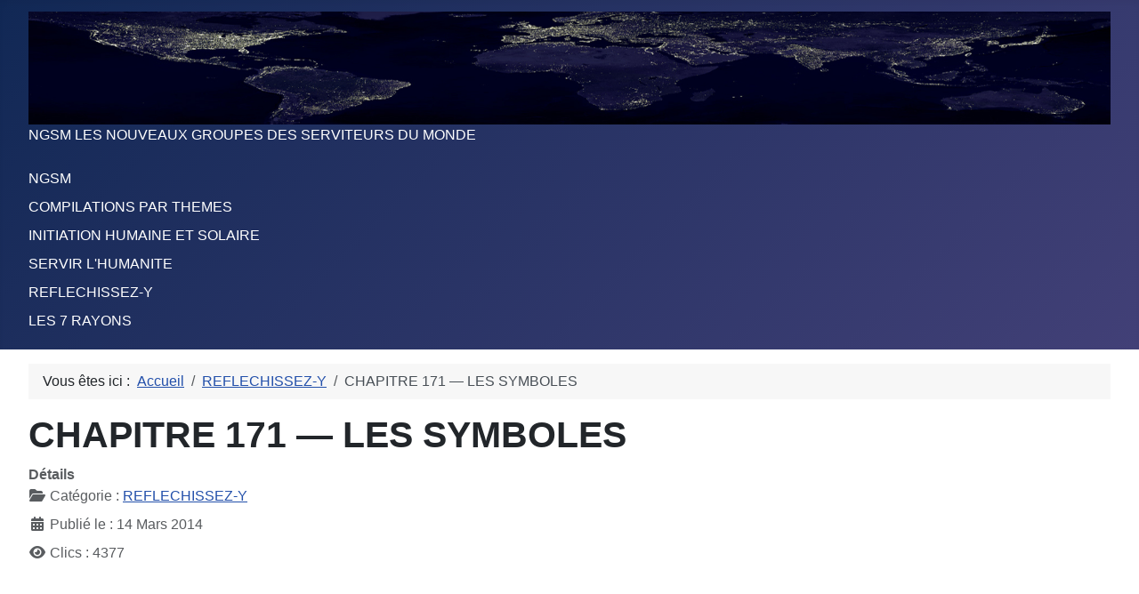

--- FILE ---
content_type: text/html; charset=utf-8
request_url: https://ngsm.eu/index.php/reflechissez-y/605-chapitre-171-les-symboles
body_size: 7357
content:
<!DOCTYPE html>
<html lang="fr-fr" dir="ltr">

<head>
    <meta charset="utf-8">
	<meta name="viewport" content="width=device-width, initial-scale=1">
	<meta name="title" content="CHAPITRE 171  —  LES SYMBOLES">
	<meta name="metatitle" content="CHAPITRE 171  —  LES SYMBOLES">
	<meta name="twitter:title" content="CHAPITRE 171  —  LES SYMBOLES">
	<meta name="twitter:description" content="CHAPITRE 171 
— 
LES SYMBOLES 

1. Pour certaines catégories de personnes, cette étude est relativement facile ; pour la majorité, elle ne l'est pas du tout, ce qui indique une lacune qui doit être comblée par l'utilisation de certaines facultés en sommeil. Il est toujours désagréable d'éveiller des qualités latentes ; cela exige un effort et suffisamment de détermination pour résister aux réactions de la personnalité. Beaucoup de personnes ne saisissent pas facilement comment, en pénétrant dans la signification d'un symbole, on s'arme d'un moyen permettant de faire fonctionner la faculté bouddhique ou intuitive qui est en sommeil. L'art de lire les symboles, l'art de la &quot;lecture spirituelle&quot;, comme l'appelle notre maître Patanjali, est un art délicat. Le pouvoir d'interpréter les symboles précède toujours la véritable révélation (10-6). 

2. Votre habileté à lire un &quot;sens&quot; dans un symbole dépend aussi de la richesse du sens que vous donnez aux événements de votre vie journalière et de votre capacité à réellement méditer... 

Il n'y a pas une façon déterminée d'interpréter un symbole et, pour chaque être humain, un symbole, quel qu'il soit, lui transmettra une signification particulière. Un manque d'intérêt pour les symboles présuppose généralement un manque d'intérêt pour l'interprétation nécessaire des formes de la vie et de leur signification. Un trop grand intérêt théorique porté aux symboles peut aussi laisser supposer un mental compliqué qui aime l'ornementation, les lignes, les formes et les rapports numériques, mais qui ne se préoccupe absolument pas de l'importance de la signification du symbole. L'équilibre, dans la pensée, entre la forme et le concept, l'expression et la qualité, le signe et la signification, est vitalement nécessaire à la croissance de l'aspirant et du disciple (10-9). 

3. Il nous faut apprendre à voir des symboles partout autour de nous, et ensuite à pénétrer au-delà du symbole, dans l'idée qui doit être exprimée (10-9). 

4. Un enseignement qui sera compréhensible à un initié du troisième degré serait inintelligible et de nul profit même pour un disciple hautement intégré et intelligent. Un tel enseignement est nécessairement donné par le moyen des symboles les plus abstraits et les plus compliqués nécessitant une analyse et une interprétation attentives. Aucune partie de cet enseignement supérieur n'est donnée verbalement ou par écrit (15-323). 

5. Le sujet des SYMBOLES doit nécessairement être impliqué dans l'impression envisagée sous cet angle. Toutes les impressions doivent nécessairement être traduites et interprétées en symboles, en formes verbales ou en représentations imagées ; l'aspirant ne peut les éviter et c'est dans les formes verbales – dont la nature est aussi symbolique, il n'est pas besoin de le faire remarquer – qu'il peut s'égarer. Elles sont les intermédiaires transmettant l'impression enregistrée à la conscience cérébrale, c'est-à-dire à la conscience du plan physique du disciple, rendant ainsi possible sa compréhension utile des idées abstraites ou de ces aspects du Sentier qu'il est de son devoir de comprendre et d'enseigner (11-112).">
	<meta property="og:title" content="CHAPITRE 171  —  LES SYMBOLES">
	<meta property="og:description" content="CHAPITRE 171 
— 
LES SYMBOLES 

1. Pour certaines catégories de personnes, cette étude est relativement facile ; pour la majorité, elle ne l'est pas du tout, ce qui indique une lacune qui doit être comblée par l'utilisation de certaines facultés en sommeil. Il est toujours désagréable d'éveiller des qualités latentes ; cela exige un effort et suffisamment de détermination pour résister aux réactions de la personnalité. Beaucoup de personnes ne saisissent pas facilement comment, en pénétrant dans la signification d'un symbole, on s'arme d'un moyen permettant de faire fonctionner la faculté bouddhique ou intuitive qui est en sommeil. L'art de lire les symboles, l'art de la &quot;lecture spirituelle&quot;, comme l'appelle notre maître Patanjali, est un art délicat. Le pouvoir d'interpréter les symboles précède toujours la véritable révélation (10-6). 

2. Votre habileté à lire un &quot;sens&quot; dans un symbole dépend aussi de la richesse du sens que vous donnez aux événements de votre vie journalière et de votre capacité à réellement méditer... 

Il n'y a pas une façon déterminée d'interpréter un symbole et, pour chaque être humain, un symbole, quel qu'il soit, lui transmettra une signification particulière. Un manque d'intérêt pour les symboles présuppose généralement un manque d'intérêt pour l'interprétation nécessaire des formes de la vie et de leur signification. Un trop grand intérêt théorique porté aux symboles peut aussi laisser supposer un mental compliqué qui aime l'ornementation, les lignes, les formes et les rapports numériques, mais qui ne se préoccupe absolument pas de l'importance de la signification du symbole. L'équilibre, dans la pensée, entre la forme et le concept, l'expression et la qualité, le signe et la signification, est vitalement nécessaire à la croissance de l'aspirant et du disciple (10-9). 

3. Il nous faut apprendre à voir des symboles partout autour de nous, et ensuite à pénétrer au-delà du symbole, dans l'idée qui doit être exprimée (10-9). 

4. Un enseignement qui sera compréhensible à un initié du troisième degré serait inintelligible et de nul profit même pour un disciple hautement intégré et intelligent. Un tel enseignement est nécessairement donné par le moyen des symboles les plus abstraits et les plus compliqués nécessitant une analyse et une interprétation attentives. Aucune partie de cet enseignement supérieur n'est donnée verbalement ou par écrit (15-323). 

5. Le sujet des SYMBOLES doit nécessairement être impliqué dans l'impression envisagée sous cet angle. Toutes les impressions doivent nécessairement être traduites et interprétées en symboles, en formes verbales ou en représentations imagées ; l'aspirant ne peut les éviter et c'est dans les formes verbales – dont la nature est aussi symbolique, il n'est pas besoin de le faire remarquer – qu'il peut s'égarer. Elles sont les intermédiaires transmettant l'impression enregistrée à la conscience cérébrale, c'est-à-dire à la conscience du plan physique du disciple, rendant ainsi possible sa compréhension utile des idées abstraites ou de ces aspects du Sentier qu'il est de son devoir de comprendre et d'enseigner (11-112).">
	<meta property="og:url" content="https://ngsm.eu/index.php/reflechissez-y/605-chapitre-171-les-symboles">
	<meta property="og:type" content="article">
	<meta name="description" content="CHAPITRE 171 
— 
LES SYMBOLES 

1. Pour certaines catégories de personnes, cette étude est relativement facile ; pour la majorité, elle ne l'est pas du tout, ce qui indique une lacune qui doit être comblée par l'utilisation de certaines facultés en sommeil. Il est toujours désagréable d'éveiller des qualités latentes ; cela exige un effort et suffisamment de détermination pour résister aux réactions de la personnalité. Beaucoup de personnes ne saisissent pas facilement comment, en pénétrant dans la signification d'un symbole, on s'arme d'un moyen permettant de faire fonctionner la faculté bouddhique ou intuitive qui est en sommeil. L'art de lire les symboles, l'art de la &quot;lecture spirituelle&quot;, comme l'appelle notre maître Patanjali, est un art délicat. Le pouvoir d'interpréter les symboles précède toujours la véritable révélation (10-6). 

2. Votre habileté à lire un &quot;sens&quot; dans un symbole dépend aussi de la richesse du sens que vous donnez aux événements de votre vie journalière et de votre capacité à réellement méditer... 

Il n'y a pas une façon déterminée d'interpréter un symbole et, pour chaque être humain, un symbole, quel qu'il soit, lui transmettra une signification particulière. Un manque d'intérêt pour les symboles présuppose généralement un manque d'intérêt pour l'interprétation nécessaire des formes de la vie et de leur signification. Un trop grand intérêt théorique porté aux symboles peut aussi laisser supposer un mental compliqué qui aime l'ornementation, les lignes, les formes et les rapports numériques, mais qui ne se préoccupe absolument pas de l'importance de la signification du symbole. L'équilibre, dans la pensée, entre la forme et le concept, l'expression et la qualité, le signe et la signification, est vitalement nécessaire à la croissance de l'aspirant et du disciple (10-9). 

3. Il nous faut apprendre à voir des symboles partout autour de nous, et ensuite à pénétrer au-delà du symbole, dans l'idée qui doit être exprimée (10-9). 

4. Un enseignement qui sera compréhensible à un initié du troisième degré serait inintelligible et de nul profit même pour un disciple hautement intégré et intelligent. Un tel enseignement est nécessairement donné par le moyen des symboles les plus abstraits et les plus compliqués nécessitant une analyse et une interprétation attentives. Aucune partie de cet enseignement supérieur n'est donnée verbalement ou par écrit (15-323). 

5. Le sujet des SYMBOLES doit nécessairement être impliqué dans l'impression envisagée sous cet angle. Toutes les impressions doivent nécessairement être traduites et interprétées en symboles, en formes verbales ou en représentations imagées ; l'aspirant ne peut les éviter et c'est dans les formes verbales – dont la nature est aussi symbolique, il n'est pas besoin de le faire remarquer – qu'il peut s'égarer. Elles sont les intermédiaires transmettant l'impression enregistrée à la conscience cérébrale, c'est-à-dire à la conscience du plan physique du disciple, rendant ainsi possible sa compréhension utile des idées abstraites ou de ces aspects du Sentier qu'il est de son devoir de comprendre et d'enseigner (11-112).">
	<meta name="generator" content="Joomla! - Open Source Content Management">
	<title>CHAPITRE 171  —  LES SYMBOLES</title>
	<link href="/media/system/images/joomla-favicon.svg" rel="icon" type="image/svg+xml">
	<link href="/media/system/images/favicon.ico" rel="alternate icon" type="image/vnd.microsoft.icon">
	<link href="/media/system/images/joomla-favicon-pinned.svg" rel="mask-icon" color="#000">

    <link href="/media/system/css/joomla-fontawesome.min.css?394ff9" rel="lazy-stylesheet"><noscript><link href="/media/system/css/joomla-fontawesome.min.css?394ff9" rel="stylesheet"></noscript>
	<link href="/media/templates/site/cassiopeia/css/template.min.css?394ff9" rel="stylesheet">
	<link href="/media/templates/site/cassiopeia/css/global/colors_standard.min.css?394ff9" rel="stylesheet">
	<link href="/media/templates/site/cassiopeia/css/vendor/joomla-custom-elements/joomla-alert.min.css?0.4.1" rel="stylesheet">
	<link href="/media/mod_osdonate/css/style.min.css" rel="stylesheet">
	<style>:root {
		--hue: 214;
		--template-bg-light: #f0f4fb;
		--template-text-dark: #495057;
		--template-text-light: #ffffff;
		--template-link-color: var(--link-color);
		--template-special-color: #001B4C;
		
	}</style>

    <script src="/media/mod_menu/js/menu.min.js?394ff9" type="module"></script>
	<script src="/media/vendor/jquery/js/jquery.min.js?3.7.1"></script>
	<script src="/media/legacy/js/jquery-noconflict.min.js?504da4"></script>
	<script type="application/json" class="joomla-script-options new">{"joomla.jtext":{"ERROR":"Erreur","MESSAGE":"Message","NOTICE":"Annonce","WARNING":"Alerte","JCLOSE":"Fermer","JOK":"OK","JOPEN":"Ouvrir"},"system.paths":{"root":"","rootFull":"https:\/\/ngsm.eu\/","base":"","baseFull":"https:\/\/ngsm.eu\/"},"csrf.token":"3e285ce3b4359f8b9891139eb0cc45f9"}</script>
	<script src="/media/system/js/core.min.js?2cb912"></script>
	<script src="/media/templates/site/cassiopeia/js/template.min.js?394ff9" type="module"></script>
	<script src="/media/system/js/messages.min.js?9a4811" type="module"></script>
	<script src="https://cdn.gtranslate.net/widgets/latest/flags.js" data-gt-orig-url="/index.php/reflechissez-y/605-chapitre-171-les-symboles" data-gt-orig-domain="ngsm.eu" data-gt-widget-id="138" defer></script>
	<script type="application/ld+json">{"@context":"https://schema.org","@type":"BreadcrumbList","@id":"https://ngsm.eu/#/schema/BreadcrumbList/17","itemListElement":[{"@type":"ListItem","position":1,"item":{"@id":"https://ngsm.eu/index.php","name":"Accueil"}},{"@type":"ListItem","position":2,"item":{"@id":"https://ngsm.eu/index.php/reflechissez-y","name":"REFLECHISSEZ-Y"}},{"@type":"ListItem","position":3,"item":{"name":"CHAPITRE 171  —  LES SYMBOLES"}}]}</script>
	<script type="application/ld+json">{"@context":"https://schema.org","@graph":[{"@type":"Organization","@id":"https://ngsm.eu/#/schema/Organization/base","name":"MGSN","url":"https://ngsm.eu/"},{"@type":"WebSite","@id":"https://ngsm.eu/#/schema/WebSite/base","url":"https://ngsm.eu/","name":"MGSN","publisher":{"@id":"https://ngsm.eu/#/schema/Organization/base"}},{"@type":"WebPage","@id":"https://ngsm.eu/#/schema/WebPage/base","url":"https://ngsm.eu/index.php/reflechissez-y/605-chapitre-171-les-symboles","name":"CHAPITRE 171  —  LES SYMBOLES","description":"CHAPITRE 171 \n— \nLES SYMBOLES \n\n1. Pour certaines catégories de personnes, cette étude est relativement facile ; pour la majorité, elle ne l'est pas du tout, ce qui indique une lacune qui doit être comblée par l'utilisation de certaines facultés en sommeil. Il est toujours désagréable d'éveiller des qualités latentes ; cela exige un effort et suffisamment de détermination pour résister aux réactions de la personnalité. Beaucoup de personnes ne saisissent pas facilement comment, en pénétrant dans la signification d'un symbole, on s'arme d'un moyen permettant de faire fonctionner la faculté bouddhique ou intuitive qui est en sommeil. L'art de lire les symboles, l'art de la \"lecture spirituelle\", comme l'appelle notre maître Patanjali, est un art délicat. Le pouvoir d'interpréter les symboles précède toujours la véritable révélation (10-6). \n\n2. Votre habileté à lire un \"sens\" dans un symbole dépend aussi de la richesse du sens que vous donnez aux événements de votre vie journalière et de votre capacité à réellement méditer... \n\nIl n'y a pas une façon déterminée d'interpréter un symbole et, pour chaque être humain, un symbole, quel qu'il soit, lui transmettra une signification particulière. Un manque d'intérêt pour les symboles présuppose généralement un manque d'intérêt pour l'interprétation nécessaire des formes de la vie et de leur signification. Un trop grand intérêt théorique porté aux symboles peut aussi laisser supposer un mental compliqué qui aime l'ornementation, les lignes, les formes et les rapports numériques, mais qui ne se préoccupe absolument pas de l'importance de la signification du symbole. L'équilibre, dans la pensée, entre la forme et le concept, l'expression et la qualité, le signe et la signification, est vitalement nécessaire à la croissance de l'aspirant et du disciple (10-9). \n\n3. Il nous faut apprendre à voir des symboles partout autour de nous, et ensuite à pénétrer au-delà du symbole, dans l'idée qui doit être exprimée (10-9). \n\n4. Un enseignement qui sera compréhensible à un initié du troisième degré serait inintelligible et de nul profit même pour un disciple hautement intégré et intelligent. Un tel enseignement est nécessairement donné par le moyen des symboles les plus abstraits et les plus compliqués nécessitant une analyse et une interprétation attentives. Aucune partie de cet enseignement supérieur n'est donnée verbalement ou par écrit (15-323). \n\n5. Le sujet des SYMBOLES doit nécessairement être impliqué dans l'impression envisagée sous cet angle. Toutes les impressions doivent nécessairement être traduites et interprétées en symboles, en formes verbales ou en représentations imagées ; l'aspirant ne peut les éviter et c'est dans les formes verbales – dont la nature est aussi symbolique, il n'est pas besoin de le faire remarquer – qu'il peut s'égarer. Elles sont les intermédiaires transmettant l'impression enregistrée à la conscience cérébrale, c'est-à-dire à la conscience du plan physique du disciple, rendant ainsi possible sa compréhension utile des idées abstraites ou de ces aspects du Sentier qu'il est de son devoir de comprendre et d'enseigner (11-112).","isPartOf":{"@id":"https://ngsm.eu/#/schema/WebSite/base"},"about":{"@id":"https://ngsm.eu/#/schema/Organization/base"},"inLanguage":"fr-FR","breadcrumb":{"@id":"https://ngsm.eu/#/schema/BreadcrumbList/17"}},{"@type":"Article","@id":"https://ngsm.eu/#/schema/com_content/article/605","name":"CHAPITRE 171  —  LES SYMBOLES","headline":"CHAPITRE 171  —  LES SYMBOLES","inLanguage":"fr-FR","articleSection":"REFLECHISSEZ-Y ","dateCreated":"2014-03-14T20:25:15+00:00","interactionStatistic":{"@type":"InteractionCounter","userInteractionCount":4377},"isPartOf":{"@id":"https://ngsm.eu/#/schema/WebPage/base"}}]}</script>
	<script>(function(d){
      var js, id = 'powr-js', ref = d.getElementsByTagName('script')[0];
      if (d.getElementById(id)) {return;}
      js = d.createElement('script'); js.id = id; js.async = true;
      js.src = '//www.powr.io/powr.js';
      js.setAttribute('powr-token','X7YASBoBmL1758456562');
      js.setAttribute('external-type','joomla');
      ref.parentNode.insertBefore(js, ref);
    }(document));</script>
	<script>window.gtranslateSettings = window.gtranslateSettings || {};window.gtranslateSettings['138'] = {"default_language":"fr","languages":["en","fr","de","it","es"],"url_structure":"none","wrapper_selector":"#gt-wrapper-138","globe_size":60,"flag_size":32,"flag_style":"2d","custom_domains":null,"float_switcher_open_direction":"top","switcher_open_direction":"top","native_language_names":1,"add_new_line":1,"select_language_label":"Select Language","detect_browser_language":0,"custom_css":"","alt_flags":[],"switcher_horizontal_position":"left","switcher_vertical_position":"bottom","horizontal_position":"inline","vertical_position":"inline"};</script>

</head>

<body class="site com_content wrapper-fluid view-article no-layout no-task itemid-496 has-sidebar-left has-sidebar-right">
    <header class="header container-header full-width">

        
        
                    <div class="grid-child">
                <div class="navbar-brand">
                    <a class="brand-logo" href="/">
                        <img loading="eager" decoding="async" src="https://ngsm.eu/images/headers/Header%20001920.jpg" alt="MGSN" width="1920" height="200">                    </a>
                                            <div class="site-description">NGSM  LES NOUVEAUX GROUPES DES SERVITEURS DU MONDE</div>
                                    </div>
            </div>
        
                    <div class="grid-child container-nav">
                                    <ul class="mod-menu mod-list nav ">
<li class="nav-item item-156"><a href="/index.php/ngsm" >NGSM</a></li><li class="nav-item item-494"><a href="/index.php/compilations" >COMPILATIONS PAR THEMES</a></li><li class="nav-item item-652"><a href="/index.php/initiation-humaine-et-solaire" >INITIATION HUMAINE ET SOLAIRE</a></li><li class="nav-item item-195"><a href="/index.php/servir-l-humanite-compilation-de-disciple-2" >SERVIR L'HUMANITE</a></li><li class="nav-item item-496 current active"><a href="/index.php/reflechissez-y" aria-current="location">REFLECHISSEZ-Y</a></li><li class="nav-item item-558"><a href="/index.php/les-7-rayons-1" >LES 7 RAYONS</a></li></ul>

                                            </div>
            </header>

    <div class="site-grid">
        
        
        
                    <div class="grid-child container-sidebar-left">
                <div class="sidebar-left card ">
            <h3 class="card-header ">COMPILATION POUR NGSM</h3>        <div class="card-body">
                <ul class="mod-menu mod-list nav ">
<li class="nav-item item-150"><a href="/index.php/initiation-solaire" >INITIATION SOLAIRE</a></li><li class="nav-item item-399"><a href="/index.php/compilation-7eme-rayon" >COMPILATION 7ème RAYON </a></li><li class="nav-item item-130"><a href="/index.php/les-7-rayons-et-la-vie" >COMPILATION LES 7 RAYONS ET LA VIE</a></li><li class="nav-item item-189"><a href="/index.php/compilation-reflechissez-y" >COMPILATION REFLECHISSEZ-Y</a></li><li class="nav-item item-192"><a href="/index.php/servir-l-humanite" >SERVIR L'HUMANITE</a></li></ul>
    </div>
</div>
<div class="sidebar-left card ">
            <h3 class="card-header ">OUVRAGES DU MAITRE DJAWL KHUL AB</h3>        <div class="card-body">
                <ul class="mod-menu mod-list nav ">
<li class="nav-item item-159"><a href="https://le-tibetain.com/index.php/initiation-humaine-et-solaire-1" target="_blank" rel="noopener noreferrer">1 INITIATION HUMAINE ET SOLAIRE (ALICE BAILEY)</a></li><li class="nav-item item-411"><a href="https://le-tibetain.com/index.php/2-lettres-sur-la-meditation-occulte" target="_blank" rel="noopener noreferrer">2. LETTRES SUR LA MEDITATION OCCULTE</a></li><li class="nav-item item-169"><a href="https://le-tibetain.com/index.php/traite-sur-le-feu-cosmique-alice-bailey" target="_blank" rel="noopener noreferrer">3 TRAITE SUR LE FEU COSMIQUE (ALICE BAILEY)</a></li><li class="nav-item item-160"><a href="https://le-tibetain.com/index.php/traite-sur-la-magie-blanche-4" target="_blank" rel="noopener noreferrer">4 TRAITE SUR LA MAGIE BLANCHE (ALICE BAILEY)</a></li><li class="nav-item item-161"><a href="https://le-tibetain.com/index.php/l-etat-de-disciple-dans-le-nouvel-age" target="_blank" rel="noopener noreferrer">5. 6 L'ETAT DE DISCIPLE DANS LE NOUVEL AGE (ALICE BAILEY)</a></li><li class="nav-item item-167"><a href="http://le-tibetain.com/index.php/les-problemes-de-l-humanite-alice-a-bailey" target="_blank" rel="noopener noreferrer">7 LES PROBLEMES DE L'HUMANITE (ALICE A. BAILEY)</a></li><li class="nav-item item-162"><a href="http://le-tibetain.com/index.php/8-le-retour-du-christ" target="_blank" rel="noopener noreferrer">8 LE RETOUR DU CHRIST ( ALICE BAILEY)</a></li><li class="nav-item item-168"><a href="http://le-tibetain.com/index.php/la-destinee-des-nations-alice-bailey" target="_blank" rel="noopener noreferrer">9 LA DESTINEE DES NATIONS (ALICE BAILEY)</a></li><li class="nav-item item-164"><a href="http://le-tibetain.com/index.php/la-telepathie-et-le-corps-etherique-alice-bailey" target="_blank" rel="noopener noreferrer">11 LA TELEPATHIE ET LE CORPS ETHERIQUE (ALICE BAILEY) </a></li><li class="nav-item item-170"><a href="http://le-tibetain.com/index.php/education-dans-un-nouvel-age-alice-bailey" target="_blank" rel="noopener noreferrer">12 EDUCATION DANS UN NOUVEL AGE (ALICE BAILEY)</a></li><li class="nav-item item-163"><a href="http://le-tibetain.com/index.php/exteriorisation-de-la-hierarchie-alice-bailey" target="_blank" rel="noopener noreferrer">13 EXTERIORISATION DE LA HIERARCHIE ( ALICE BAILEY) </a></li><li class="nav-item item-172"><a href="http://le-tibetain.com/index.php/traite-les-sept-rayons-psychologie-esotherique-v1" target="_blank" rel="noopener noreferrer">14 TRAITE LES SEPT RAYONS Psychologie Esotérique V1 (ALICE BAILEY)</a></li><li class="nav-item item-173"><a href="http://le-tibetain.com/index.php/traite-les-sept-rayons-psychologie-esoterique-v2" target="_blank" rel="noopener noreferrer">15 TRAITE LES SEPT RAYONS Psychologie Esotérique V2 (ALICE BAILEY)</a></li><li class="nav-item item-174"><a href="http://le-tibetain.com/index.php/traite-les-sept-rayons-astrologie-esoterique-v3" target="_blank" rel="noopener noreferrer">16 TRAITE LES SEPT RAYONS Astrologie Esotérique V3 (ALICE BAILEY)</a></li><li class="nav-item item-175"><a href="http://le-tibetain.com/index.php/traite-les-sept-rayons-guerison-esoterique-4" target="_blank" rel="noopener noreferrer">17 TRAITE LES SEPT RAYONS Guérison Esotérique V4 (ALICE BAILEY)</a></li><li class="nav-item item-176"><a href="http://le-tibetain.com/index.php/traite-les-sept-rayons-rayons-et-initiations-v5" target="_blank" rel="noopener noreferrer">18 TRAITE LES SEPT RAYONS Rayons et Initiations V5 (ALICE BAILEY)..</a></li><li class="nav-item item-166"><a href="http://le-tibetain.com/index.php/la-conscience-de-l-atome-alice-bailey" target="_blank" rel="noopener noreferrer">19 LA CONSCIENCE DE L'ATOME par ALICE BAILEY</a></li><li class="nav-item item-165"><a href="http://le-tibetain.com/index.php/l-ame-et-son-mecanisme-alice-bailey" target="_blank" rel="noopener noreferrer">20 L'AME ET SON MECANISME par ALICE BAILEY</a></li><li class="nav-item item-171"><a href="http://le-tibetain.com/index.php/les-sept-rayons-et-la-vie-alice-bailey" >LES SEPT RAYONS ET LA VIE (COMPILATION DE DISCIPLE)</a></li><li class="nav-item item-193"><a href="/index.php/reflechissez-y-compilation-de-disciple" >REFLECHISSEZ-Y (COMPILATION DE DISCIPLE)</a></li><li class="nav-item item-194"><a href="/index.php/servir-l-humanite-compilation-de-disciple" >SERVIR L'HUMANITE (COMPILATION DE DISCIPLE)</a></li></ul>
    </div>
</div>
<div class="sidebar-left card ">
            <h3 class="card-header ">OUVRAGE DU MAITRE MORYA HB</h3>        <div class="card-body">
                <ul class="mod-menu mod-list nav ">
<li class="nav-item item-400"><a href="http://m-morya.com/index.php/la-clef-de-la-theosophie-2" target="_blank" rel="noopener noreferrer">LA CLEF DE LA THEOSOPHIE</a></li><li class="nav-item item-401"><a href="http://m-morya.com/index.php/fondements-de-la-philosophie-esoterique-2" target="_blank" rel="noopener noreferrer">FONDEMENTS DE LA PHILOSOPHIE ÉSOTÉRIQUE</a></li><li class="nav-item item-402"><a href="http://www.m-morya.com/index.php/la-voix-du-silence-1" target="_blank" rel="noopener noreferrer">LA VOIX DU SILENCE</a></li><li class="nav-item item-403"><a href="http://m-morya.com/index.php/isis-devoilee-1" target="_blank" rel="noopener noreferrer">ISIS DEVOILEE</a></li><li class="nav-item item-404"><a href="http://m-morya.com/index.php/auto-genere-a-partir-du-titre" target="_blank" rel="noopener noreferrer">LA DOCTRINE SECRETE ( 6 VOLUMES)</a></li><li class="nav-item item-405"><a href="http://m-morya.com/index.php/la-doctrine-secrete-vol-1" target="_blank" rel="noopener noreferrer">LA DOCTRINE SECRETE VOL 1</a></li><li class="nav-item item-406"><a href="http://m-morya.com/index.php/la-doctrine-secrete-vol-2" target="_blank" rel="noopener noreferrer">LA DOCTRINE SECRETE VOL 2</a></li><li class="nav-item item-407"><a href="http://m-morya.com/index.php/la-doctrine-secrete-vol-3" target="_blank" rel="noopener noreferrer">LA DOCTRINE SECRETE VOL 3</a></li><li class="nav-item item-408"><a href="http://m-morya.com/index.php/la-doctrine-secrete-vol-4" target="_blank" rel="noopener noreferrer">LA DOCTRINE SECRETE VOL 4</a></li><li class="nav-item item-409"><a href="http://m-morya.com/index.php/la-doctrine-secrete-vol-5" target="_blank" rel="noopener noreferrer">LA DOCTRINE SECRETE VOL 5</a></li><li class="nav-item item-410"><a href="http://m-morya.com/index.php/la-doctrine-secrete-vol-6" target="_blank" rel="noopener noreferrer">LA DOCTRINE SECRETE VOL 6</a></li></ul>
    </div>
</div>

            </div>
        
        <div class="grid-child container-component">
            <nav class="mod-breadcrumbs__wrapper" aria-label="NAVIGATION">
    <ol class="mod-breadcrumbs breadcrumb px-3 py-2">
                    <li class="mod-breadcrumbs__here float-start">
                Vous êtes ici : &#160;
            </li>
        
        <li class="mod-breadcrumbs__item breadcrumb-item"><a href="/index.php" class="pathway"><span>Accueil</span></a></li><li class="mod-breadcrumbs__item breadcrumb-item"><a href="/index.php/reflechissez-y" class="pathway"><span>REFLECHISSEZ-Y</span></a></li><li class="mod-breadcrumbs__item breadcrumb-item active"><span>CHAPITRE 171  —  LES SYMBOLES</span></li>    </ol>
    </nav>

            
            <div id="system-message-container" aria-live="polite"></div>

            <main>
                <div class="com-content-article item-page">
    <meta itemprop="inLanguage" content="fr-FR">
    
    
        <div class="page-header">
        <h1>
            CHAPITRE 171  —  LES SYMBOLES        </h1>
                            </div>
        
        
            <dl class="article-info text-muted">

            <dt class="article-info-term">
                        Détails                    </dt>

        
        
                    <dd class="category-name">
    <span class="icon-folder-open icon-fw" aria-hidden="true"></span>                        Catégorie : <a href="/index.php/reflechissez-y">REFLECHISSEZ-Y </a>    </dd>
        
        
                    <dd class="published">
    <span class="icon-calendar icon-fw" aria-hidden="true"></span>
    <time datetime="2014-03-14T20:25:15+00:00">
        Publié le : 14 Mars 2014    </time>
</dd>
        
    
            
        
                    <dd class="hits">
    <span class="icon-eye icon-fw" aria-hidden="true"></span>
    <meta content="UserPageVisits:4377">
    Clics : 4377</dd>
            </dl>
    
    
        
                                                <div class="com-content-article__body">
        <p style="text-align: center;"> </p>
<p style="text-align: center;"> </p>
<p style="text-align: center;"> </p>
<p style="text-align: center;"><span style="font-size: xx-large;"><strong>CHAPITRE 171</strong></span></p>
<p style="text-align: center;"><span style="font-size: xx-large;"><strong>—</strong></span></p>
<p style="text-align: center;"><span style="font-size: xx-large;"><strong>LES SYMBOLES</strong></span></p>
<p style="text-align: center;"> </p>
<p style="text-align: center;">1. Pour certaines catégories de personnes, cette étude est relativement facile ; pour la majorité, elle ne l'est pas du tout, ce qui indique une lacune qui doit être comblée par l'utilisation de certaines facultés en sommeil. Il est toujours désagréable d'éveiller des qualités latentes ; cela exige un effort et suffisamment de détermination pour résister aux réactions de la personnalité. Beaucoup de personnes ne saisissent pas facilement comment, en pénétrant dans la signification d'un symbole, on s'arme d'un moyen permettant de faire fonctionner la faculté bouddhique ou intuitive qui est en sommeil. L'art de lire les symboles, l'art de la "lecture spirituelle", comme l'appelle notre maître Patanjali, est un art délicat. Le pouvoir d'interpréter les symboles précède toujours la véritable révélation (10-6).</p>
<p style="text-align: center;"> 2. Votre habileté à lire un "sens" dans un symbole dépend aussi de la richesse du sens que vous donnez aux événements de votre vie journalière et de votre capacité à réellement méditer...</p>
<p style="text-align: center;"> Il n'y a pas une façon déterminée d'interpréter un symbole et, pour chaque être humain, un symbole, quel qu'il soit, lui transmettra une signification particulière. Un manque d'intérêt pour les symboles présuppose généralement un manque d'intérêt pour l'interprétation nécessaire des formes de la vie et de leur signification. Un trop grand intérêt théorique porté aux symboles peut aussi laisser supposer un mental compliqué qui aime l'ornementation, les lignes, les formes et les rapports numériques, mais qui ne se préoccupe absolument pas de l'importance de la signification du symbole. L'équilibre, dans la pensée, entre la forme et le concept, l'expression et la qualité, le signe et la signification, est vitalement nécessaire à la croissance de l'aspirant et du disciple (10-9).</p>
<p style="text-align: center;"> 3. Il nous faut apprendre à voir des symboles partout autour de nous, et ensuite à pénétrer au-delà du symbole, dans l'idée qui doit être exprimée (10-9).</p>
<p style="text-align: center;"> 4. Un enseignement qui sera compréhensible à un initié du troisième degré serait inintelligible et de nul profit même pour un disciple hautement intégré et intelligent. Un tel enseignement est nécessairement donné par le moyen des symboles les plus abstraits et les plus compliqués nécessitant une analyse et une interprétation attentives. Aucune partie de cet enseignement supérieur n'est donnée verbalement ou par écrit (15-323).</p>
<p style="text-align: center;"> 5. Le sujet des SYMBOLES doit nécessairement être impliqué dans l'impression envisagée sous cet angle. Toutes les impressions doivent nécessairement être traduites et interprétées en symboles, en formes verbales ou en représentations imagées ; l'aspirant ne peut les éviter et c'est dans les formes verbales – dont la nature est aussi symbolique, il n'est pas besoin de le faire remarquer – qu'il peut s'égarer. Elles sont les intermédiaires transmettant l'impression enregistrée à la conscience cérébrale, c'est-à-dire à la conscience du plan physique du disciple, rendant ainsi possible sa compréhension utile des idées abstraites ou de ces aspects du Sentier qu'il est de son devoir de comprendre et d'enseigner (11-112).</p>
<p> </p>
<p> </p>
<p> </p>     </div>

        
        
<nav class="pagenavigation" aria-label="Navigation de page">
    <span class="pagination ms-0">
                <a class="btn btn-sm btn-secondary previous" href="/index.php/reflechissez-y/604-chapitre-170-la-surpopulation" rel="prev">
            <span class="visually-hidden">
                Article précédent : CHAPITRE 170  —  LA SURPOPULATION            </span>
            <span class="icon-chevron-left" aria-hidden="true"></span> <span aria-hidden="true">Précédent</span>            </a>
                    <a class="btn btn-sm btn-secondary next" href="/index.php/reflechissez-y/606-chapitre-172-la-synthese" rel="next">
            <span class="visually-hidden">
                Article suivant : CHAPITRE 172  —  LA SYNTHESE            </span>
            <span aria-hidden="true">Suivant</span> <span class="icon-chevron-right" aria-hidden="true"></span>            </a>
        </span>
</nav>
                                        </div>

            </main>
            
        </div>

                    <div class="grid-child container-sidebar-right">
                <div class="sidebar-right card ">
            <h3 class="card-header ">PHASES DE LA LUNE</h3>        <div class="card-body">
                
<div id="mod-custom137" class="mod-custom custom">
    <p><a href="http://lune.esopole.com" target="_blank" rel="noopener"><img style="display: block; margin-left: auto; margin-right: auto;" src="http://lune.esopole.com/phaselune_120x240.php" width="120" height="240" border="0"></a></p></div>
    </div>
</div>
<div class="sidebar-right card ">
            <h3 class="card-header ">TRADUCTION</h3>        <div class="card-body">
                <div class="gtranslate_wrapper" id="gt-wrapper-138"></div>    </div>
</div>
<div class="sidebar-right card ">
            <h3 class="card-header ">FAIRE UN DON</h3>        <div class="card-body">
                <div  id="osdonate_139" class="osdonate-container osdonate-default" data-joomla="5" data-module="div" data-header="h3"><p class="osdonate-introtext">S'il vous plaît, pensez à soutenir nos efforts.</p><form id="osdonate-form-139"
      class="osdonate-form"
      action="https://www.paypal.com/cgi-bin/webscr"
      method="post" target="paypal">
    <input type="hidden" name="cmd" value="_donations"/>
    <input type="hidden" name="business" value="abonnes@digitoworld.com"/>
    <input type="hidden" name="return" value="https://ngsm.eu/index.php/accueil-3"/>
    <input type="hidden" name="undefined_quantity" value="0"/>
    <input type="hidden" name="item_name" value="FAIRE UN DON"/>
    Montant Que vous Souhaitez ?<br><input type="text" name="amount" value="" size="4" maxlength="10" class="osdonate-amount"/>    <select id="currency_code_139" name="currency_code">
	<option value="USD">USD</option>
	<option value="EUR">EUR</option>
	<option value="GBP">GBP</option>
	<option value="CHF">CHF</option>
	<option value="AUD">AUD</option>
	<option value="HKD">HKD</option>
	<option value="CAD">CAD</option>
	<option value="JPY">JPY</option>
	<option value="NZD">NZD</option>
	<option value="SGD">SGD</option>
	<option value="SEK">SEK</option>
	<option value="DKK">DKK</option>
	<option value="PLN">PLN</option>
	<option value="NOK">NOK</option>
	<option value="HUF">HUF</option>
	<option value="CZK">CZK</option>
	<option value="ILS">ILS</option>
	<option value="MXN">MXN</option>
</select>
    <input type="hidden" name="rm" value="2"/>
    <input type="hidden" name="charset" value="utf-8"/>
    <input type="hidden" name="no_shipping" value="1"/>
    <input type="hidden" name="image_url" value="https://ngsm.eu/"/>
    <input type="hidden" name="cancel_return" value="https://ngsm.eu/index.php/accueil-3"/>
    <input type="hidden" name="no_note" value="0"/>
    <input type="image" src="https://www.paypal.com/en_US/i/btn/btn_donateCC_LG.gif" name="submit" alt="PayPal secure payments."/>
    <input type="hidden" name="lc" value="FR">
</form>
</div>    </div>
</div>
<div class="sidebar-right card ">
            <h3 class="card-header ">ARTICLES LES PLUS LUS</h3>        <div class="card-body">
                <ul class="mostread mod-list">
    <li itemscope itemtype="https://schema.org/Article">
        <a href="/index.php/ngsm/19-ideaux-du-nouveau-groupe-des-serviteurs-du-monde" itemprop="url">
            <span itemprop="name">
                IDEAUX DU NOUVEAU GROUPE DES SERVITEURS DU MONDE            </span>
        </a>
    </li>
    <li itemscope itemtype="https://schema.org/Article">
        <a href="/index.php/les-7-rayons-et-la-vie/83-le-deuxieme-dessein-de-la-deite" itemprop="url">
            <span itemprop="name">
                Le deuxième dessein de la déité            </span>
        </a>
    </li>
    <li itemscope itemtype="https://schema.org/Article">
        <a href="/index.php/initiation-humaine-et-solaire/362-le-travail-du-manou" itemprop="url">
            <span itemprop="name">
                Le travail du Manou            </span>
        </a>
    </li>
    <li itemscope itemtype="https://schema.org/Article">
        <a href="/index.php/reflechissez-y/504-chapitre-70-le-gardien-du-seuil" itemprop="url">
            <span itemprop="name">
                CHAPITRE 70  —  LE GARDIEN DU SEUIL            </span>
        </a>
    </li>
    <li itemscope itemtype="https://schema.org/Article">
        <a href="/index.php/reflechissez-y/459-chapitre-25-le-corps-etherique-ou-corps-vital" itemprop="url">
            <span itemprop="name">
                CHAPITRE 25  —  LE CORPS ETHERIQUE (ou corps vital)            </span>
        </a>
    </li>
    <li itemscope itemtype="https://schema.org/Article">
        <a href="/index.php/accueil-3/1-le-nouveau-groupes-des-serviteurs-du-monde-ngsm" itemprop="url">
            <span itemprop="name">
                LE NOUVEAU GROUPE DES SERVITEURS DU MONDE (NGSM)            </span>
        </a>
    </li>
    <li itemscope itemtype="https://schema.org/Article">
        <a href="/index.php/reflechissez-y/558-chapitre-124-les-mots-de-pouvoir" itemprop="url">
            <span itemprop="name">
                CHAPITRE 124  —  LES MOTS DE POUVOIR            </span>
        </a>
    </li>
    <li itemscope itemtype="https://schema.org/Article">
        <a href="/index.php/les-7-rayons-1/81-les-quatre-rayons-d-attribut" itemprop="url">
            <span itemprop="name">
                Les Quatre Rayons d’Attribut            </span>
        </a>
    </li>
    <li itemscope itemtype="https://schema.org/Article">
        <a href="/index.php/les-7-rayons-et-la-vie/89-les-qualites-de-rayon" itemprop="url">
            <span itemprop="name">
                Les Qualités de Rayon            </span>
        </a>
    </li>
    <li itemscope itemtype="https://schema.org/Article">
        <a href="/index.php/ngsm/23-les-regles-de-la-hierarchie" itemprop="url">
            <span itemprop="name">
                LES REGLES DE LA HIERARCHIE            </span>
        </a>
    </li>
</ul>
    </div>
</div>
<div class="sidebar-right card ">
            <h3 class="card-header ">LIENS & CONTACTS</h3>        <div class="card-body">
                <ul class="mod-menu mod-list nav ">
<li class="nav-item item-147"><a href="http://le-tibetain.com" >LE-TIBETAIN.COM</a></li><li class="nav-item item-148"><a href="http://m-morya.com/" >M-MORYA.COM</a></li><li class="nav-item item-146"><a href="http://hierarchie.eu/" >HIRERACHIE.EU</a></li><li class="nav-item item-149"><a href="http://www.digitoworld.com/" >DIGITOWORLD.COM</a></li><li class="nav-item item-286"><a href="http://eveil-var.eu/" >EVEIL</a></li><li class="nav-item item-499"><a href="http://eveil-var.eu/blog/" >MAMAN EXPLIQUE MOI</a></li></ul>
    </div>
</div>

            </div>
        
        
            </div>

    
            <a href="#top" id="back-top" class="back-to-top-link" aria-label="Haut de page">
            <span class="icon-arrow-up icon-fw" aria-hidden="true"></span>
        </a>
    
    
</body>

</html>
